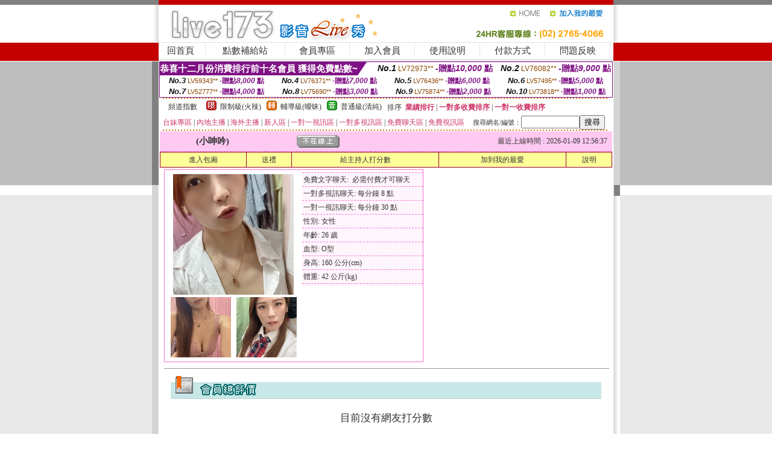

--- FILE ---
content_type: text/html; charset=Big5
request_url: http://344958.hzx39a.com/?PUT=a_show&AID=231509&FID=344958&R2=&CHANNEL=
body_size: 11431
content:
<html><head><title>uu女神最新黃播app求推薦 ,真愛旅舍允許賣肉的直播平台</title><meta http-equiv=content-type content="text/html; charset=big5">
<meta name="Keywords" content="電話視訊網愛 ,080聊天室 ,成人美女視頻語音裸聊 ,午夜情人網 ,momo520美女視頻主播網站 ,激情女視訊秀 ,成人多人視頻交友 ,免費快播美女裸聊 ,a圖a片 ,日本免費貼圖貼片區 ,洪爺情色網 ,免費看辣妹直播主 ,UT網絡美女直播 ,av熊貓百分百貼圖 ,aio交友網站 ,麗的娛樂網遊戲 ,一多秀直播大廳 ,網絡聊天室哪個好,台灣推裸體真人秀節目 ,9158虛擬視訊 ,mm夜色免費有色直播 ,24h免費線上成人片觀看,媽媽擼在線視頻,免費A片網站,成˙人貼圖區卡拉娛樂網,夫妻視訊午夜聊天室,mm夜色兔費色情視頻直播間 ,痴漢成人網,真人視頻聊天同城交友,免費交友樂園約炮,成人午夜色情視頻,mmbox彩虹晚上福利直播軟件 ,美女視頻六間房聊天室,真愛旅舍晚上禁用直播app軟件 ,午夜聊天交友,情色電影,那有成人電影網,6699影音視訊聊天室,uu女神最新黃播app求推薦 ,真愛旅舍允許賣肉的直播平台">
<meta name="description" content="電話視訊網愛 ,080聊天室 ,成人美女視頻語音裸聊 ,午夜情人網 ,momo520美女視頻主播網站 ,激情女視訊秀 ,成人多人視頻交友 ,免費快播美女裸聊 ,a圖a片 ,日本免費貼圖貼片區 ,洪爺情色網 ,免費看辣妹直播主 ,UT網絡美女直播 ,av熊貓百分百貼圖 ,aio交友網站 ,麗的娛樂網遊戲 ,一多秀直播大廳 ,網絡聊天室哪個好,台灣推裸體真人秀節目 ,9158虛擬視訊 ,mm夜色免費有色直播 ,24h免費線上成人片觀看,媽媽擼在線視頻,免費A片網站,成˙人貼圖區卡拉娛樂網,夫妻視訊午夜聊天室,mm夜色兔費色情視頻直播間 ,痴漢成人網,真人視頻聊天同城交友,免費交友樂園約炮,成人午夜色情視頻,mmbox彩虹晚上福利直播軟件 ,美女視頻六間房聊天室,真愛旅舍晚上禁用直播app軟件 ,午夜聊天交友,情色電影,那有成人電影網,6699影音視訊聊天室,uu女神最新黃播app求推薦 ,真愛旅舍允許賣肉的直播平台">

<style type="text/css"><!--
.SS {font-size: 10px;line-height: 14px;}
.S {font-size: 11px;line-height: 16px;}
.M {font-size: 13px;line-height: 18px;}
.L {font-size: 15px;line-height: 20px;}
.LL {font-size: 17px;line-height: 22px;}
.LLL {font-size: 21px;line-height: 28px;}




body {
        font-size: 12px;
        height: 16px;
}


A:link { COLOR: #333333; TEXT-DECORATION: none }
A:active { COLOR: #333333; TEXT-DECORATION: none }
A:visited { COLOR: #333333; TEXT-DECORATION: none }
A:hover { COLOR: #CC0000; TEXT-DECORATION: underline }
.ainput { 
	font-size: 10pt;
	height: 22px;
	MARGIN-TOP: 2px;
	MARGIN-BOTTOM: 0px
}
select { 
	font-size: 9pt;
	height: 19px;
}
textarea { 
	font-size: 9pt;
	color: #666666;
}
td {
	font-size: 9pt;
	color: #333333;
	LETTER-SPACING: 0em;
	LINE-HEIGHT: 1.5em;
}
.style1 {
	color: #0074CE;
	font-family: Arial;
	font-weight: bold;
}
.style2 {
	font-family: Arial;
	font-weight: bold;
	color: #C40000;
}
.style3 {
	font-size: 12px;
	font-style: normal;
	LINE-HEIGHT: 1.6em;
	color: #C40000;
}
.style4 {
	font-size: 9pt;
	font-style: normal;
	LINE-HEIGHT: 1.6em;
	color: #E90080;
}
.style5 {
	font-size: 9pt;
	font-style: normal;
	LINE-HEIGHT: 1.6em;
	color: #FF8000;
}
.Table_f1 {
	font-size: 9pt;
	font-style: normal;
	LINE-HEIGHT: 1.5em;
	color: #E90080;
}
.Table_f2 {
	font-size: 9pt;
	font-style: normal;
	LINE-HEIGHT: 1.5em;
	color: #0074CE;
}
.Table_f3 {
	font-size: 9pt;
	font-style: normal;
	LINE-HEIGHT: 1.5em;
	color: #999999;
}
.Table_f4 {
	font-size: 9pt;
	font-style: normal;
	LINE-HEIGHT: 1.5em;
	color: #597D15;
}
.T11B_r {
	font-size: 11pt;
	font-weight: bold;
	LINE-HEIGHT: 1.6em;
	color: #C40000;
}
.T11B_b {
	font-size: 11pt;
	font-weight: bold;
	LINE-HEIGHT: 1.6em;
	color: #0066CC;
}
.T11B_b1 {
	font-size: 11pt;
	font-weight: bold;
	LINE-HEIGHT: 1.6em;
	color: #003399;
}
.t9 {
	font-size: 9pt;
	font-style: normal;
	LINE-HEIGHT: 1.5em;
	color: #0066CC;
}
.t9b {
	font-size: 10pt;
	font-style: normal;
	font-weight: bold;
	LINE-HEIGHT: 1.6em;
	font-family: Arial;
	color: #0066CC;
}

.t12b {
	font-size: 12pt;
	color: #004040;
	font-style: normal;
	font-weight: bold;
	LINE-HEIGHT: 1.6em;
	font-family: "Times New Roman", "Times", "serif";
}



--></style>
<script language="JavaScript" type="text/JavaScript">
function CHAT_GO(AID,FORMNAME){
document.form1_GO.AID.value=AID;
document.form1_GO.ROOM.value=AID;
document.form1_GO.MID.value=10000;
if(FORMNAME.uname.value=="" || FORMNAME.uname.value.indexOf("請輸入")!=-1)    {
  alert("請輸入暱稱");
  FORMNAME.uname.focus();
}else{
  var AWidth = screen.width-20;
  var AHeight = screen.height-80;
  if( document.all || document.layers ){
  utchat10000=window.open("","utchat10000","width="+AWidth+",height="+AHeight+",resizable=yes,toolbar=no,location=no,directories=no,status=no,menubar=no,copyhistory=no,top=0,left=0");
  }else{
  utchat10000=window.open("","utchat10000","width="+AWidth+",height="+AHeight+",resizable=yes,toolbar=no,location=no,directories=no,status=no,menubar=no,copyhistory=no,top=0,left=0");
  }
  document.form1_GO.uname.value=FORMNAME.uname.value;
  document.form1_GO.sex.value=FORMNAME.sex.value;
  document.form1_GO.submit();
}
}


function CHAT_GO123(AID){
  document.form1_GO.AID.value=AID;
  document.form1_GO.ROOM.value=AID;
  document.form1_GO.MID.value=10000;
  if(document.form1_GO.uname.value=="")    {
    alert("請輸入暱稱");
  }else{
    var AWidth = screen.width-20;
    var AHeight = screen.height-80;
    if( document.all || document.layers ){
    utchat10000=window.open("","utchat10000","width="+AWidth+",height="+AHeight+",resizable=yes,toolbar=no,location=no,directories=no,status=no,menubar=no,copyhistory=no,top=0,left=0");
    }else{
    utchat10000=window.open("","utchat10000","width="+AWidth+",height="+AHeight+",resizable=yes,toolbar=no,location=no,directories=no,status=no,menubar=no,copyhistory=no,top=0,left=0");
    }
    document.form1_GO.submit();
  }
}

function MM_swapImgRestore() { //v3.0
  var i,x,a=document.MM_sr; for(i=0;a&&i<a.length&&(x=a[i])&&x.oSrc;i++) x.src=x.oSrc;
}

function MM_preloadImages() { //v3.0
  var d=document; if(d.images){ if(!d.MM_p) d.MM_p=new Array();
    var i,j=d.MM_p.length,a=MM_preloadImages.arguments; for(i=0; i<a.length; i++)
    if (a[i].indexOf("#")!=0){ d.MM_p[j]=new Image; d.MM_p[j++].src=a[i];}}
}

function MM_findObj(n, d) { //v4.01
  var p,i,x;  if(!d) d=document; if((p=n.indexOf("?"))>0&&parent.frames.length) {
    d=parent.frames[n.substring(p+1)].document; n=n.substring(0,p);}
  if(!(x=d[n])&&d.all) x=d.all[n]; for (i=0;!x&&i<d.forms.length;i++) x=d.forms[i][n];
  for(i=0;!x&&d.layers&&i<d.layers.length;i++) x=MM_findObj(n,d.layers[i].document);
  if(!x && d.getElementById) x=d.getElementById(n); return x;
}

function MM_swapImage() { //v3.0
  var i,j=0,x,a=MM_swapImage.arguments; document.MM_sr=new Array; for(i=0;i<(a.length-2);i+=3)
   if ((x=MM_findObj(a[i]))!=null){document.MM_sr[j++]=x; if(!x.oSrc) x.oSrc=x.src; x.src=a[i+2];}
}
//-->
</script>


</head>
<!--body topMargin=0 marginheight=0 marginwidth=0 BACKGROUND='/images_live173/bg.gif'-->
<table width='776' border='0' align='center' cellpadding='0' cellspacing='0'><tr><td width='11' valign='top' background='images_live173/Tab_L2.gif'><img src='images_live173/Tab_L1.gif' width='11' height='325'></td><td width='754' align='center' valign='top' bgcolor='#FFFFFF'><body topMargin=0 marginheight=0 marginwidth=0 BACKGROUND='/images_live173/bg.gif'><table width='754' border='0' cellspacing='0' cellpadding='0'><tr><td height='8' bgcolor='#C40000'><img src='/images_live173//sx.gif' width='1' height='1'></td></tr>
<tr><td height='62'><table width='754' border='0' cellspacing='0' cellpadding='0'>
<tr><td width='365'><img src='/images_live173//logo.gif' width='365' height='62'></td>
<td width='389'><table width='389' border='0' cellspacing='0' cellpadding='0'>
<tr><td height='27' align='right'><a href='http://344958.hzx39a.com/?FID=344958' target='_top'><img src='/images_live173//home.gif' width='66' height='27' border='0'></a><a href="javascript:window.external.AddFavorite ('http://344958.hzx39a.com/?FID=344958','Live173影音Live秀')"><img src='/images_live173//myfavorites.gif' width='108' height='27' border='0'></a></td></tr><tr><td height='35' align='right'><img src='/images_live173//tel.gif' width='389' height='35'></td></tr></table></td></tr></table></td></tr></table><table width='754' border='0' cellspacing='0' cellpadding='0'><tr>
<td height='1' bgcolor='#E1E1E1'><img src='images_live173/sx.gif' width='1' height='1'></td></tr>
<tr><td height='27' valign='top' bgcolor='#FFFFFF'><table width='754' height='27' border='0' cellpadding='0' cellspacing='0' CLASS=L><tr align='center'><td CLASS=L><a href='./?FID=344958'>回首頁</A></td><td width='11'  CLASS=L><img src='images_live173/menuline.gif' width='11' height='27'></td><td CLASS=L><a href='/PAY1/?UID=&FID=344958' TARGET='_blank'>點數補給站</A></td><td width='11'  CLASS=L><img src='images_live173/menuline.gif' width='11' height='27'></td><td CLASS=L><a href='./?PUT=up&FID=344958' target='_top'>會員專區</span></A></td><td width='11'  CLASS=L><img src='images_live173/menuline.gif' width='11' height='27'></td><td CLASS=L><a href='./?PUT=up_reg&s=0&FID=344958' target='_top'>加入會員</span></A></td><td width='11'><img src='images_live173/menuline.gif' width='11' height='27'></td><td  CLASS=L><a href='./?PUT=faq&FID=344958'>使用說明</span></A></td><td width='11'><img src='images_live173/menuline.gif' width='11' height='27'></td><td  CLASS=L><a href='./?PUT=pay_doc1&FID=344958'>付款方式</span></A></td><td width='11'><img src='images_live173/menuline.gif' width='11' height='27'></td><td  CLASS=L><a href='./?PUT=mailbox&FID=344958'>問題反映</A></td><td width='11'><img src='images_live173/menuline.gif' width='11' height='27'></td><td  CLASS=L></td></tr></table></td></tr></table><table width='754' border='0' cellspacing='0' cellpadding='0'><tr><td height='4' bgcolor='#E9E9E9'><img src='images_live173/sx.gif' width='1' height='1'></td></tr></table><table border='0' cellspacing='0' cellpadding='0' ALIGN='CENTER' bgcolor='#FFFFFF' width='750'><tr><td><div style="margin:0 auto;width: 750px;border:1px solid #7f1184; font-family:Helvetica, Arial, 微軟正黑體 ,sans-serif;font-size: 12px; background-color: #ffffff">
 <table border="0" cellpadding="0" cellspacing="0" width="100%">
        <tr>
          <td align="left" valign="top">
            <table border="0" cellpadding="0" cellspacing="0" height="22">
              <tr>
                <td bgcolor="#7f1184"><b style="color:#FFFFFF;font-size:15px"> 恭喜十二月份消費排行前十名會員 獲得免費點數~</b></td>
                <td width="15">
                  <div style="border-style: solid;border-width: 22px 15px 0 0;border-color: #7e1184 transparent transparent transparent;"></div>
                </td>
              </tr>
            </table>
          </td>
          <td align="left">
            <b style="color:#111111;font-size:14px"><em>No.1</em></b>&nbsp;<span style="color:#8c4600;font-size:12px">LV72973**</span>
            <b style="color:#7f1184;font-size:14px"> -贈點<em>10,000</em> 點</b>
          </td>
          <td align="center" width="25%">
            <b style="color:#111111;font-size:14px"><em>No.2</em></b>&nbsp;<span style="color:#8c4600;font-size:12px">LV76082**</span>
            <b style="color:#7f1184;font-size:14px"> -贈點<em>9,000</em> 點</b>
          </td>
        </tr>
      </table>
      <table border="0" cellpadding="0" cellspacing="0" width="100%">
        <tr>
          <td align="center" width="25%">
            <b style="color:#111111;font-size:13px"><em>No.3</em></b>&nbsp;<span style="color:#8c4600;font-size:11px">LV59343**</span>
            <b style="color:#7f1184;font-size:12px"> -贈點<em>8,000</em> 點</b>
          </td>
          <td align="center" width="25%">
            <b style="color:#111111;font-size:13px"><em>No.4</em></b>&nbsp;<span style="color:#8c4600;font-size:11px">LV76371**</span>
            <b style="color:#7f1184;font-size:12px"> -贈點<em>7,000</em> 點</b>
          </td>
          <td align="center" width="25%">
            <b style="color:#111111;font-size:13px"><em>No.5</em></b>&nbsp;<span style="color:#8c4600;font-size:11px">LV76436**</span>
            <b style="color:#7f1184;font-size:12px"> -贈點<em>6,000</em> 點</b>
          </td>
          <td align="center">
            <b style="color:#111111;font-size:13px"><em>No.6</em></b>&nbsp;<span style="color:#8c4600;font-size:11px">LV57495**</span>
            <b style="color:#7f1184;font-size:12px"> -贈點<em>5,000</em> 點</b>
          </td>
        </tr>
      </table>
      <table border="0" cellpadding="0" cellspacing="0" width="100%">
        <tr>
          <td align="center" width="25%">
            <b style="color:#111111;font-size:13px"><em>No.7</em></b>&nbsp;<span style="color:#8c4600;font-size:11px">LV52777**</span>
            <b style="color:#7f1184;font-size:12px"> -贈點<em>4,000</em> 點</b>
          </td>
          <td align="center" width="25%">
            <b style="color:#111111;font-size:13px"><em>No.8</em></b>&nbsp;<span style="color:#8c4600;font-size:11px">LV75690**</span>
            <b style="color:#7f1184;font-size:12px"> -贈點<em>3,000</em> 點</b>
          </td>
          <td align="center" width="25%">
            <b style="color:#111111;font-size:13px"><em>No.9</em></b>&nbsp;<span style="color:#8c4600;font-size:11px">LV75874**</span>
            <b style="color:#7f1184;font-size:12px"> -贈點<em>2,000</em> 點</b>
          </td>
          <td align="center" width="25%">
            <b style="color:#111111;font-size:13px"><em>No.10</em></b>&nbsp;<span style="color:#8c4600;font-size:11px">LV73818**</span>
            <b style="color:#7f1184;font-size:12px"> -贈點<em>1,000</em> 點</b>
          </td>
        </tr>
      </table>
    </div>
</td></tr></table><table width='740' height='25' border='0' cellpadding='0' cellspacing='0' bgcolor='#FFFFFF' ALIGN=CENTER CLASS=S><tr> <td height='2' background='img/dot.gif'><img src='img/dot.gif' width='5' height='2'></td></tr><tr><td><table border='0' cellpadding='0' cellspacing='3' CLASS='M'><tr><td>&nbsp;&nbsp;頻道指數&nbsp;&nbsp;</TD><TD CLASS='M'>&nbsp;&nbsp;<A HREF='./index.phtml?PUT=A_SORT&SORT=R41&FID=344958'><img src='/images/slevel1.gif' width='17' height='16' BORDER='0' TITLE='節目等級為限制級適合年齡滿21歲之成人進入'></A></TD><TD>&nbsp;<A HREF='./index.phtml?PUT=A_SORT&SORT=R41&FID=344958'>限制級(火辣)</A></TD><TD>&nbsp;&nbsp;<A HREF='./index.phtml?PUT=A_SORT&SORT=R42&FID=344958'><img src='/images/slevel2.gif' width='17' height='16' BORDER='0' TITLE='節目等級為輔導級適合年齡滿18歲之成人進入'></A></TD><TD>&nbsp;<A HREF='./index.phtml?PUT=A_SORT&SORT=R42&FID=344958'>輔導級(曖昧)</A></TD><TD>&nbsp;&nbsp;<A HREF='./index.phtml?PUT=A_SORT&SORT=R40&FID=344958'><img src='/images/slevel0.gif' width='17' height='16' BORDER='0' TITLE='節目等級為普通級適合所有年齡層進入'></A></TD><TD>&nbsp;<A HREF='./index.phtml?PUT=A_SORT&SORT=R40&FID=344958'>普通級(清純)</A></TD><TD><table width='100%' height='20' border='0' cellpadding='0' cellspacing='0' CLASS='S'><tr><td valign='bottom'>&nbsp;&nbsp;排序&nbsp;&nbsp;<strong><a href='./index.phtml?PUT=A_SORT&SORT=N&ON=&FID=344958'><font color='#CC3366'>業績排行</font></a></strong>&nbsp;|&nbsp;<strong><a href='./index.phtml?PUT=A_SORT&SORT=R6&FID=344958'><font color='#CC3366'>一對多收費排序</font></a></strong>&nbsp;|&nbsp;<strong><a href='./index.phtml?PUT=A_SORT&SORT=R7&FID=344958'><font color='#CC3366'>一對一收費排序</font></a></strong></font></div></td></tr></table></td></tr></table><table width='100%' height='20' border='0' cellpadding='0' cellspacing='0'><tr><td><a href='./index.phtml?PUT=A_SORT&SORT=TW&FID=344958'><font color='#CC3366'>台妹專區</font></a>&nbsp;|&nbsp;<a href='./index.phtml?PUT=A_SORT&SORT=CN&FID=344958'><font color='#CC3366'>內地主播</font></a>&nbsp;|&nbsp;<a href='./index.phtml?PUT=A_SORT&SORT=GLOBAL&FID=344958'><font color='#CC3366'>海外主播</font></a>&nbsp;|&nbsp;<a href='./index.phtml?PUT=A_SORT&SORT=NEW&FID=344958'><font color='#CC3366'>新人區</font></a></strong>&nbsp;|&nbsp;<a href='./index.phtml?PUT=A_SORT&SORT=R52&FID=344958'><font color='#CC3366'>一對一視訊區</font></a></strong>&nbsp;|&nbsp;<a href='./index.phtml?PUT=A_SORT&SORT=R54&FID=344958'><font color='#CC3366'>一對多視訊區</font></a></strong>&nbsp;|&nbsp;<a href='./index.phtml?PUT=A_SORT&SORT=R51&FID=344958'><font color='#CC3366'>免費聊天區</font></a></strong>&nbsp;|&nbsp;<a href='./index.phtml?PUT=A_SORT&SORT=R53&FID=344958'><font color='#CC3366'>免費視訊區</font></a></strong></font></div></TD><TD><table border='0' cellspacing='0' bgcolor='#FFFFFF' cellpadding='0'><form name='SEARCHFORM123' action='./index.phtml' align=center method=POST><input type=hidden name='PUT' value='a_show'><input type=hidden name='FID' value='344958'><TR><TD class='S'>搜尋網名/編號：<input type='text' name='KEY_STR' size='10' VALUE=''><input type='SUBMIT' value='搜尋' name='B2'></td></tr></FORM></table></TD></tr></table><tr> <td height='2' background='img/dot.gif'><img src='img/dot.gif' width='5' height='2'></td></tr></td></tr></table><table width='750' border='0' cellspacing='0' cellpadding='0' ALIGN=CENTER BGCOLOR='#FFFFFF'><TR><TD><CENTER>
<SCRIPT language='JavaScript'>
function CHECK_SEARCH_KEY(FORMNAME){
  var error;
  if (FORMNAME.KEY_STR.value.length<2){
    alert('您輸入的搜尋字串必需多於 2 字元!!');
    FORMNAME.KEY_STR.focus();
    return false;
  }
  return true;
}
</SCRIPT>
<script>function BOOKMARKAID(){var BASE_URL='http://344958.hzx39a.com/?PUT=a_show&AID=231509&FID=344958&R2=&CHANNEL=R52';var BASE_TITLE='小呻吟影音視訊聊天室 - 小呻吟 ';if ((navigator.appName == "Microsoft Internet Explorer") && (parseInt(navigator.appVersion) >= 4)) {
window.external.AddFavorite (BASE_URL,BASE_TITLE);
}else {
var msg = '為了方便您下次再進入本網站請 [ 加入我的最愛]!';
if(navigator.appName == 'Netscape'){msg += '(CTRL-D)';}
alert(msg);
}
}</script><SCRIPT>
function CHATGO(AID,ACTIONTYPE){
  document.FORM_GO_CHAT.ACTIONTYPE.value=ACTIONTYPE;
  document.FORM_GO_CHAT.AID.value=AID;
  document.FORM_GO_CHAT.ROOM.value=AID;
  document.FORM_GO_CHAT.MID.value=10000;
  document.FORM_GO_CHAT.target="A_"+AID;
  var AW = screen.availWidth;
  var AH = screen.availHeight;document.FORM_GO_CHAT.submit();}</SCRIPT><table width='0' border='0' cellpadding='0' cellspacing='0'><TR><TD></TD></TR>
<form method='GET' action='/V4/index.phtml'  target='_blank' name='FORM_GO_CHAT'>
<input type='HIDDEN' name='sex' value=''>
<input type='HIDDEN' name='sextype' value=''>
<input type='HIDDEN' name='age' value=''>
<input type='HIDDEN' name='ACTIONTYPE' value=''><input type='HIDDEN' name='MID' value='344958'>
<input type='HIDDEN' name='UID' value=''>
<input type='HIDDEN' name='ROOM' value='231509'>
<input type='HIDDEN' name='AID' value='231509'>
<input type='HIDDEN' name='FID' value='344958'>
</form></TABLE><table border='0' width='750' cellspacing='1' cellpadding='0' align='center' CLASS=M><tr><td ALIGN=CENTER>
<TABLE border='0' width='100%' cellspacing='0' cellpadding='4' CLASS=M>
<TR><TD style='background:#FFC9F2;padding:6px 8px 6px 8px;border-bottom:1px dashed #F572CF' CLASS='L' ALIGN='CENTER' VALIGN=TOP><B>
 &nbsp;&nbsp;(小呻吟)&nbsp;&nbsp;</TD>
<TD style='background:#FFC9F2;padding:6px 8px 6px 8px;border-bottom:1px dashed #F572CF' CLASS='L' ALIGN='CENTER' VALIGN=TOP><B>
<IMG SRC='/T008IMG/offline.gif'>
</TD>
<TD style='background:#FFC9F2;padding:6px 8px 6px 8px;border-bottom:1px dashed #F572CF' align='right'>最近上線時間 : 2026-01-09 12:56:37 </TD></TR>
</TD></TR></TABLE>
<TABLE CLASS=M WIDTH=100% ALIGN=CENTER border='1' cellpadding='1' cellspacing='0' style='border-collapse: collapse' bordercolor='#990033'><TR><TD  ALIGN=CENTER onmouseover="this.bgColor='#FFCC33';" onmouseout="this.bgColor='#FFFF99'"; BGCOLOR='#FFFF99' HEIGHT='25 '><A href="Javascript:CHATGO('231509','3');">
進入包廂
</A>
</TD><TD  ALIGN=CENTER onmouseover="this.bgColor='#FFCC33';" onmouseout="this.bgColor='#FFFF99'"; BGCOLOR='#FFFF99' HEIGHT='25 '><A href='./?PUT=gift_send&AID=231509&FID=344958'>送禮</A>
</TD><TD  ALIGN=CENTER onmouseover="this.bgColor='#FFCC33';" onmouseout="this.bgColor='#FFFF99'"; BGCOLOR='#FFFF99' HEIGHT='25 '><A href='./index.phtml?PUT=a_vote_edit&AID=231509&FID=344958'>給主持人打分數</A>
</TD><TD  ALIGN=CENTER onmouseover="this.bgColor='#FFCC33';" onmouseout="this.bgColor='#FFFF99'"; BGCOLOR='#FFFF99' HEIGHT='25 '><A href='JavaScript:BOOKMARKAID();'>加到我的最愛</A>
</TD><TD  ALIGN=CENTER onmouseover="this.bgColor='#FFCC33';" onmouseout="this.bgColor='#FFFF99'"; BGCOLOR='#FFFF99' HEIGHT='25 '><A href='./index.phtml?PUT=faq&FID=344958'>說明</A>
</TD></TR></TABLE><TABLE border='0' width='750' cellspacing='0' cellpadding='0' BGCOLOR='FFFFFF' CLASS=S>
<TR>
<TD>
<center>
<TABLE width='99%' CLASS='M'><TR><TD>
<TABLE border='0' width='420' cellspacing='0' cellpadding='0' style='border:1px solid #F572CF;margin:0px 10px 10px 0px' bgcolor='#FFFFFF' align='left' margin:0px 10px 10px 0px' bgcolor='#FFFFFF'>
<TR>
<TD valign='top' style='padding:4px 4px 4px 4px' style='border-right:1px dashed #F572CF;'>
<TABLE border='0' width='220'>
<TR>
<TD COLSPAN='2' ALIGN='CENTER' VALIGN='TOP' WIDTH=220>
<A HREF='/V4/?AID=231509&FID=344958&WEBID=' TARGET='AID231509'><IMG SRC='/A_PH/231509/1-200x200.jpg' BORDER='0'></A></TD></TR>
<TR><TD COLSPAN='1' ALIGN='CENTER' VALIGN='TOP' WIDTH='50%'><A HREF='/V4/?AID=231509&FID=344958&WEBID=' TARGET='AID231509'><IMG SRC='/A_PH/231509/2-100x100.jpg' BORDER='0'></A></TD><TD COLSPAN='1' ALIGN='CENTER' VALIGN='TOP' WIDTH='50%'><A HREF='/V4/?AID=231509&FID=344958&WEBID=' TARGET='AID231509'><IMG SRC='/A_PH/231509/3-100x100.jpg' BORDER='0'></A></TD></TR></TABLE>
</TD>
<TD valign='top' style='padding:4px 0px 0px 0px' WIDTH='100%'>
<TABLE border='0' width='200' cellspacing='0' cellpadding='2' CLASS=M BGCOLOR='#FFF5FD'><TR><TD style='border-top:1px dashed #F572CF;'>免費文字聊天:&nbsp; 必需付費才可聊天</TD></TR>
<TR><TD style='border-top:1px dashed #F572CF;'>一對多視訊聊天:&nbsp;每分鐘 8 點</TD></TR>
<TR><TD style='border-top:1px dashed #F572CF;'>一對一視訊聊天:&nbsp;每分鐘 30 點</TD></TR>
<TR><TD style='border-top:1px dashed #F572CF;'>性別:&nbsp;女性</TD></TR>
<TR><TD style='border-top:1px dashed #F572CF;'>年齡:&nbsp;26 歲</TD></TR>
<TR><TD style='border-top:1px dashed #F572CF;'>血型:&nbsp;O型</TD></TR>
<TR><TD style='border-top:1px dashed #F572CF;'>身高:&nbsp;160 公分(cm)</TD></TR>
<TR><TD style='border-top:1px dashed #F572CF;'>體重:&nbsp;42 公斤(kg)</TD></TR>
<TR><TD style='border-top:1px dashed #F572CF;'></TD></TR>
</TABLE>
</TD>
</TR>
</TABLE>
<HR SIZE=1 COLOR=999999 WIDTH=100%></TD></TR></TABLE>
</center>
</TD>
</TR>
</TABLE>
</TD></TR></TABLE>
<table border='0' cellpadding='0' cellspacing='0' width='95%' id='table12'>
<tr><td background='/images_vote/bar_bg.gif'><img border='0' src='/images_vote/bar1.gif'></td></tr></table>
<BR><TABLE ALIGN=CENTER CLASS='LL'><TR><TD ALIGN=CENTER CLASS=LL><FONT CLASS=LL> 目前沒有網友打分數 </FONT></TD></TR></TABLE></BR><table border='0' cellpadding='0' cellspacing='0' width='95%' id='table13'><tr><td align='center' colspan='3'><tr><td width='42' align='center'>　</td><td><font size='2' color='#808080'>註﹕最高值 5分</font></td><td width='177'><a href='/index.phtml?PUT=a_vote_edit&AID=231509' target=_blank><img border='0' src='/images_vote/bt_g2.gif' width='120' height='27'></a></td></tr></table><table border='0' cellpadding='0' cellspacing='0' width='95%' id='table14'><tr><td background='/images_vote/bar_bg.gif'><img border='0' src='/images_vote/bar2.gif'></td></tr></table><BR>
<BR>
<table border='0' cellpadding='0' cellspacing='0' width='95%' id='table14'><tr><td background='/images_vote/bar_bg.gif'><B>主持人最近上線記錄</B></td></tr></table><table border='0' cellpadding='0' cellspacing='0' width='95%' id='table30' style='border: 3px double #C7E8E7; '><tr><td><table border='0' cellpadding='0' cellspacing='0' id='table31' style='font-size: 10pt' width=100%><tr><td align='CENTER'><font size='2' color='#800080'><B>項次</font></TD><td align='CENTER'><B>日期</TD><td align='CENTER'><B>進入時間</TD><TD ALIGN=CENTER><B>離開時間</td><TD ALIGN=CENTER><B>停留時間</td></tr><tr BGCOLOR='FFFFFF'><td align='CENTER'><font size='2' color='#800080'>1</font></TD><TD ALIGN=CENTER>2026-01-09</td><td align='CENTER'>12:36</TD><TD ALIGN=CENTER>12:56</td><TD ALIGN=RIGHT>20 分鐘</td></table><BR></td></tr></table><TABLE><TR><TD ALIGN=CENTER><B><A href='./?PUT=a_show&AID=231509&FID=344958'>主持人個人首頁</A></B>
 | <B><A href='./?PUT=a_show&TYPE=UP9&AID=231509&FID=344958'>相片本</A></B>
 | <B><A href='./?PUT=a_show&TYPE=A_VOTE&AID=231509&FID=344958'>評價</A></B>
 | <B><A href='./?PUT=a_show&TYPE=ALOG&AID=231509&FID=344958'>記錄</A></B>
</TD></TR></TABLE>
</td></tr></table></td><td width='11' valign='top' background='images_live173/Tab_R2.gif'><img src='images_live173/Tab_R1.gif' width='11' height='325'></td></tr></table><table width='776' border='0' align='center' cellpadding='0' cellspacing='0' CLASS='M'>
<tr><td height='1' bgcolor='#CDCDCD'><img src='/images_live173/sx.gif' width='1' height='1'></td>
</tr><tr><td height='25' align='center' bgcolor='#FFFFFF'>　<img src='/images_live173/icon_01.gif' width='20' height='20' align='absmiddle'><a href='./?PUT=tos&FID=344958'><FONT CLASS='L'>使用條款</A>　<img src='/images_live173/icon_01.gif' width='20' height='20' align='absmiddle'><A href='./?PUT=aweb_reg&FID=344958'>加入賺錢聯盟</A>　<img src='/images_live173/icon_01.gif' width='20' height='20' align='absmiddle'><A href='./?PUT=aweb_logon&FID=344958'>賺錢聯盟專區</A></FONT>
<BR>
<FONT COLOR=999999 CLASS=S>
Copyright &copy; 2026 By <a href='http://344958.hzx39a.com'>uu女神最新黃播app求推薦 ,真愛旅舍允許賣肉的直播平台</a> All Rights Reserved.</FONT>
</td></tr>
<tr><td height='50' bgcolor='#F6F6F6'><table width='776' height='50' border='0' cellpadding='0' cellspacing='0'>
<tr><td width='225'><img src='/images_live173/bottom_logo.gif' width='225' height='50'></td>
<td width='551' align='right' background='/images_live173/bottom_bg.gif'><table height='35' border='0' cellpadding='0' cellspacing='0'>
<tr><td width='268' valign='bottom'><img src='/images_live173/bottom_copy.gif' width='268' height='16'></td>
<td width='122' valign='bottom'><img src='/images_live173/bottom_mail.gif' width='122' height='16' border='0'></td></tr>
</table></td></tr></table>
</td></tr></table>
<table width='776' border='0' align='center' cellpadding='0' cellspacing='0'><tr>
<td><img src='/secure/18-01.gif' width='18' height='16'></td>
<td background='/secure/18-01a.gif'><img src='/secure/18-01a.gif' width='18' height='16'></td>
<td><img src='/secure/18-02.gif' width='18' height='16'></td></tr>
<tr><td background='/secure/18-02b.gif'>&nbsp;</td><td>

<TABLE cellSpacing=0 cellPadding=1 width='100%' border=0 ALIGN=CENTER><TBODY><TR align=left>
<TD width=38 height='70' align=middle bgcolor='#EDDAE7'><img src='/secure/18.gif' width='25' hspace='8' vspace='5'></TD>
<TD vAlign=top bgcolor='#EDDAE7' class=style3><font size='2'>
依'電腦網際網路分級辦法'為限制級，限定為年滿<font face='Arial, Helvetica, sans-serif'>18</font>歲且已具有完整行為能力之網友，未滿<font face='Arial, Helvetica, sans-serif'>18</font>
歲謝絕進入瀏覽，且願接受本站內影音內容及各項條款。為防範未滿<font face='Arial, Helvetica, sans-serif'>18</font>歲之未成年網友瀏覽網路上限制級內容的圖文資訊，建議您可進行
<A href='http://www.ticrf.org.tw/' target=_blank>
<FONT color=#597d15>網路分級基金會TICRF分級服務</FONT></A>的安裝與設定。</font>
(為還給愛護本站的網友一個純淨的聊天環境，本站設有管理員)
</TD>
</TR></TBODY></TABLE>

</td><td background='/secure/18-02a.gif'>&nbsp;</td></tr>
<tr><td><img src='/secure/18-03.gif' width='18' height='19'></td>
<td background='/secure/18-03a.gif'>&nbsp;</td>
<td><img src='/secure/18-04.gif' width='18' height='19'></td>
</tr></table><TABLE ALIGN='CENTER'><TR><TD><CENTER><a href=http://367049.yuk26a.com/ target=_blank>愛伴遊網,風雲聊語音視頻聊天室</a>
<a href=http://367050.yuk26a.com/ target=_blank>撩妺套路 ,uu女神色狼直播</a>
<a href=http://367051.yuk26a.com/ target=_blank>八大按摩半套 ,台灣麗人視頻聊天室</a>
<a href=http://367052.yuk26a.com/ target=_blank>台灣視訊美女,mmbox彩虹app有大尺度直播</a>
<a href=http://367053.yuk26a.com/ target=_blank>28號公館視頻聊天室,性愛真人表演</a>
<a href=http://367054.yuk26a.com/ target=_blank>mm夜色允許賣肉的直播平台 ,熊貓貼圖</a>
<a href=http://367055.yuk26a.com/ target=_blank>在線視頻交友互動社區,293視頻聊天室</a>
<a href=http://367056.yuk26a.com/ target=_blank>showli ve平台 ,艾薇兒情色網</a>
<a href=http://367057.yuk26a.com/ target=_blank>國外免費視訊交友,mmbox彩虹美女視頻直播秀房間</a>
<a href=http://367058.yuk26a.com/ target=_blank>li ve173賣肉的直播平台 ,東方秀視頻聊天</a>
<a href=http://367059.yuk26a.com/ target=_blank>東京成人色情電影網,免費開放黃視頻聊天室</a>
<a href=http://367060.yuk26a.com/ target=_blank>杜蕾斯情色,18成人</a>
<a href=http://367061.yuk26a.com/ target=_blank>色成人情免費小說,mm夜色有什麼免費的黃播app</a>
<a href=http://367062.yuk26a.com/ target=_blank>uthome視訊聊天交友網,杜雷斯免費a片</a>
<a href=http://367063.yuk26a.com/ target=_blank>秀聊聊天室,mm夜色美女真人直播間</a>
<a href=http://367064.yuk26a.com/ target=_blank>視訊偷錄,土豆網免費影片線上看</a>
<a href=http://367065.yuk26a.com/ target=_blank>黃色qq群,夢遊論壇</a>
<a href=http://367066.yuk26a.com/ target=_blank>午夜陪聊視頻,104成人網</a>
<a href=http://367067.yuk26a.com/ target=_blank>視頻聊聊天室,li ve173午夜美女福利直播</a>
<a href=http://367068.yuk26a.com/ target=_blank>美女黃色人體藝術圖片,uu女神免費的色直播視頻</a>
<a href=http://367069.yuk26a.com/ target=_blank>大秀視頻聊天室,寂寞聊天交友網站</a>
<a href=http://367070.yuk26a.com/ target=_blank>線上成.人網,後宮午夜美女福利直播間</a>
<a href=http://367071.yuk26a.com/ target=_blank>mm夜色性直播視頻在線觀看 ,56as視頻聊天網</a>
<a href=http://367072.yuk26a.com/ target=_blank>uu視頻聊天室,愛薇兒情色網</a>
<a href=http://367073.yuk26a.com/ target=_blank>真愛旅舍不穿衣免費直播 ,免費色情電影</a>
<a href=http://367074.yuk26a.com/ target=_blank>冒泡視頻交友聊天,電話聊天交友社區</a>
<a href=http://367075.yuk26a.com/ target=_blank>寂寞午夜聊天室,cf聊天視訊</a>
<a href=http://367076.yuk26a.com/ target=_blank>性感黑襪絲美女長腿,愛薇兒色情網</a>
<a href=http://367077.yuk26a.com/ target=_blank>寂寞女免費視頻交友,好的聊天交友網站</a>
<a href=http://367078.yuk26a.com/ target=_blank>聊色網站,包養伊甸園</a>
<a href=http://367079.yuk26a.com/ target=_blank>成人直播 ,後宮色裸聊直播間</a>
<a href=http://367080.yuk26a.com/ target=_blank>情˙色文學上看免費,台灣甜心女孩視訊聊天室</a>
<a href=http://367081.yuk26a.com/ target=_blank>後宮剛上線的黃播平台 ,樂吧99多人聊天室</a>
<a href=http://367082.yuk26a.com/ target=_blank>都秀視頻聊天大廳,小遊戲天堂</a>
<a href=http://367083.yuk26a.com/ target=_blank>s383主播裸舞免費看 ,性吧交友聊天室</a>
<a href=http://367084.yuk26a.com/ target=_blank>免費視訊聊天,免費情色</a>
<a href=http://367085.yuk26a.com/ target=_blank>擼管視頻,淘淘免費A片</a>
<a href=http://367086.yuk26a.com/ target=_blank>情色視訊,打飛機</a>
<a href=http://367087.yuk26a.com/ target=_blank>真愛旅舍特別黃的直播app ,聊聊夫妻秀視頻</a>
<a href=http://367088.yuk26a.com/ target=_blank>交友戀愛小站,來約炮網</a>
<a href=http://367089.yuk26a.com/ target=_blank>中國嫩模網,lol視訊交友</a>
<a href=http://367090.yuk26a.com/ target=_blank>韓國色、情微電影,s383夫妻大秀直播群</a>
<a href=http://367091.yuk26a.com/ target=_blank>uu視頻聊天室,小可愛視訊聊天室</a>
<a href=http://367092.yuk26a.com/ target=_blank>li ve173賣肉的直播平台 ,成人變態黃色美女小遊戲</a>
<a href=http://367093.yuk26a.com/ target=_blank>li ve173露胸直播 ,最性感搬運工</a>
<a href=http://367094.yuk26a.com/ target=_blank>嘟嘟成年人網影片免費,視頻跳舞的女人</a>
<a href=http://367095.yuk26a.com/ target=_blank>91黃色視頻網站,色情真人秀網站</a>
<a href=http://367096.yuk26a.com/ target=_blank>FC2免費共享視頻,搞笑影片</a>
<a href=http://367097.yuk26a.com/ target=_blank>日本SM電影集錦,萬人開心聊天室</a>
<a href=http://367098.yuk26a.com/ target=_blank>美女主播聊天室,富豪美女交友社區</a>
<a href=http://367099.yuk26a.com/ target=_blank>情色人妻激情小說,bbb性視頻聊聊天室</a>
<a href=http://367100.yuk26a.com/ target=_blank>成熟女人做愛成人交友網,同城約炮聊天室</a>
<a href=http://367101.yuk26a.com/ target=_blank>免費美女走私視頻聊天,色吧性愛圖片</a>
<a href=http://367102.yak79a.com/ target=_blank>偷錄視訊程式,快播絲襪電影</a>
<a href=http://367103.yak79a.com/ target=_blank>聊色網站,校花求包養</a>
<a href=http://367104.yak79a.com/ target=_blank>裸聊直播間免費,中壢按摩個人工作室論壇</a>
<a href=http://367105.yak79a.com/ target=_blank>視頻跳舞的女人,愛聊語音聊天室</a>
<a href=http://367106.yak79a.com/ target=_blank>做愛裸聊室,mm夜色不穿衣免費直播app</a>
<a href=http://367107.yak79a.com/ target=_blank>uu女神直播破解版 ,台灣真人秀視頻</a>
<a href=http://367108.yak79a.com/ target=_blank>熱狗A片,韓國美女激情視訊</a>
<a href=http://367109.yak79a.com/ target=_blank>一夜情聊天室,luo聊聊天室</a>
<a href=http://367110.yak79a.com/ target=_blank>翹臀擼管圖片美女,同志聊天室</a>
<a href=http://367111.yak79a.com/ target=_blank>成年人性愛教育視頻,按摩店 台北</a>
<a href=http://367112.yak79a.com/ target=_blank>真愛旅舍免費真人黃播直播平台 ,打飛機專用網</a>
<a href=http://367113.yak79a.com/ target=_blank>台灣uu視頻聊天室破解,女同激情視頻</a>
<a href=http://367114.yak79a.com/ target=_blank>性生活視頻,多人寶貝視頻聊天室</a>
<a href=http://367115.yak79a.com/ target=_blank>夫妻視頻秀群號,sm絲足視頻網站</a>
<a href=http://367116.yak79a.com/ target=_blank>色情網站,uu女神能看黃播的直播平台</a>
<a href=http://367117.yak79a.com/ target=_blank>杜雷斯貼圖區 免費影片,網拍模特兒</a>
<a href=http://367118.yak79a.com/ target=_blank>三級電影播放,寂寞激情直播間</a>
<a href=http://367119.yak79a.com/ target=_blank>後宮免費色情直播網站 ,免費真人秀聊天</a>
<a href=http://367120.yak79a.com/ target=_blank>上班族聊天,日本成人性交視頻</a>
<a href=http://367121.yak79a.com/ target=_blank>真人跳舞視頻,美女舞廳視頻聊天社區</a>
<a href=http://367122.yak79a.com/ target=_blank>美女QQ聊天視頻,成˙人小說免費看</a>
<a href=http://367123.yak79a.com/ target=_blank>嘟嘟情色網,美女視頻不夜城聊天室</a>
<a href=http://367124.yak79a.com/ target=_blank>麗的娛樂網 網址,夜色視訊聊天</a>
<a href=http://367125.yak79a.com/ target=_blank>中部人聊天,日本免費視訊美女</a>
<a href=http://367126.yak79a.com/ target=_blank>同城交友聊天房,樂妻國際交友社區</a>
<a href=http://367127.yak79a.com/ target=_blank>同城約炮聊天室在線聊,avcome愛薇免費影片中文片</a>
<a href=http://367128.yak79a.com/ target=_blank>色情片,QQ好聊視頻聊天室</a>
<a href=http://367129.yak79a.com/ target=_blank>亞洲成人電影,久久色 悠悠小說網</a>
<a href=http://367130.yak79a.com/ target=_blank>全裸美女視頻聊天,免費成人色情電影圖片</a>
<a href=http://367131.yak79a.com/ target=_blank>寂寞交友吧,全球成.人網免費影片</a>
<a href=http://367132.yak79a.com/ target=_blank>台灣聊天室網站,後宮黃播app</a>
<a href=http://367133.yak79a.com/ target=_blank>愛聊視頻聊天室,li ve 173免費視訊</a>
<a href=http://367134.yak79a.com/ target=_blank>女人的裸體真人秀,成人視頻在線視頻</a>
<a href=http://367135.yak79a.com/ target=_blank>AV天堂電影網,色情文章</a>
<a href=http://367136.yak79a.com/ target=_blank>li ve173黃播裸播app ,色聊可視語音聊天室</a>
<a href=http://367137.yak79a.com/ target=_blank>高雄按摩半套 ,同城炮床友qq號</a>
<a href=http://367138.yak79a.com/ target=_blank>波多野結衣 線上看免費,173免費視訊聊天網</a>
<a href=http://367139.yak79a.com/ target=_blank>台灣uu女神能看光的直播平台 ,歐美人體藝術</a>
<a href=http://367140.yak79a.com/ target=_blank>情色聊天室,5278直播提示</a>
<a href=http://367141.yak79a.com/ target=_blank>後宮直播免費觀看 ,視頻成人色情網站</a>
<a href=http://367142.yak79a.com/ target=_blank>台北 按摩 半套 ,ut美女視訊聊天室</a>
<a href=http://367143.yak79a.com/ target=_blank>SSS視頻在線,辣模 外流影片</a>
<a href=http://367144.yak79a.com/ target=_blank>韓國美女寫真集,後宮夜秀場真人性直播間</a>
<a href=http://367145.yak79a.com/ target=_blank>同城免費開放的聊天室,mm夜色色情視頻直播間</a>
<a href=http://367146.yak79a.com/ target=_blank>一夜情戀老交友網站,真愛旅舍晚上禁用直播app軟件</a>
<a href=http://367147.yak79a.com/ target=_blank>uu女神台灣美女最刺激的直播平台 ,後宮看黃台的app免費下載</a>
<a href=http://367148.yak79a.com/ target=_blank>真人午夜裸聊直播間,只有貼圖區 熱呼呼</a>
<a href=http://a752.961abc.com/ target=_blank>色、情微電影免費</a>
<a href=http://a753.961abc.com/ target=_blank>色、情微電影</a>
<a href=http://a754.961abc.com/ target=_blank>情˙色電影看免費</a>
<a href=http://a755.961abc.com/ target=_blank>情˙色線上看免費</a>
<a href=http://a756.961abc.com/ target=_blank>情˙色文小說</a>
<a href=http://a757.961abc.com/ target=_blank>78論壇</a>
<a href=http://a758.961abc.com/ target=_blank>plus bt 論壇</a>
<a href=http://a759.961abc.com/ target=_blank>伊莉論壇網址</a>
<a href=http://a760.961abc.com/ target=_blank>520聯誼論壇邀請</a>
<a href=http://a761.961abc.com/ target=_blank>小女人論壇</a>
<a href=http://a762.961abc.com/ target=_blank>costco論壇</a>
<a href=http://a763.961abc.com/ target=_blank>lalulalu香港論壇</a>
<a href=http://a764.961abc.com/ target=_blank>伊利論壇</a>
<a href=http://a765.961abc.com/ target=_blank>男人幫論壇網址</a>
<a href=http://a766.961abc.com/ target=_blank>正妹論壇</a>
<a href=http://a767.961abc.com/ target=_blank>歡樂魚訊論壇</a>
<a href=http://a768.961abc.com/ target=_blank>小惡魔論壇</a>
<a href=http://a769.961abc.com/ target=_blank>微風論壇18禁區</a>
<a href=http://a770.961abc.com/ target=_blank>男人幫論壇首頁</a>
<a href=http://a771.961abc.com/ target=_blank>找樂子論壇</a>
<a href=http://a772.961abc.com/ target=_blank>eney伊莉論壇首頁網址</a>
<a href=http://a773.961abc.com/ target=_blank>六合彩研究院論壇</a>
<a href=http://a774.961abc.com/ target=_blank>85cc免費影片觀看</a>
<a href=http://a775.961abc.com/ target=_blank>花花論壇</a>
<a href=http://a776.961abc.com/ target=_blank>伊莉影片區</a>
<a href=http://a777.961abc.com/ target=_blank>伊莉影片</a>
<a href=http://a778.961abc.com/ target=_blank>77pzp影片網免費影片</a>
<a href=http://a779.961abc.com/ target=_blank>杜雷斯貼圖區 免費影片</a>
<a href=http://a780.961abc.com/ target=_blank>杜雷斯免費影片</a>
<a href=http://a781.961abc.com/ target=_blank>85街官網免費影片</a>
<a href=http://a782.961abc.com/ target=_blank>伊莉視頻 影片區</a>
<a href=http://a783.961abc.com/ target=_blank>硬梆硬梆免費影片</a>
<a href=http://a784.961abc.com/ target=_blank>土豆網免費影片</a>
<a href=http://a785.961abc.com/ target=_blank>go21av亞洲免費影片</a>
<a href=http://a786.961abc.com/ target=_blank>鴛鴦吧免費影片 浣腸</a>
<a href=http://a787.961abc.com/ target=_blank>77pzp影片網</a>
<a href=http://a788.961abc.com/ target=_blank>鴛鴦吧免費影片</a>
<a href=http://a789.961abc.com/ target=_blank>aaaav 影片</a>
<a href=http://a790.961abc.com/ target=_blank>鴛鴦吧</a>
<a href=http://a791.961abc.com/ target=_blank>鴛鴦吧倉井空線上免費影片</a>
<a href=http://a792.961abc.com/ target=_blank>鴛鴦吧影片觀看</a>
<a href=http://a793.961abc.com/ target=_blank>85街免費影片觀看卡通</a>
<a href=http://a794.961abc.com/ target=_blank>u2影片分享</a>
<a href=http://a795.961abc.com/ target=_blank>85街免費影片</a>
<a href=http://a796.961abc.com/ target=_blank>土豆網影片</a>
<a href=http://a797.961abc.com/ target=_blank>伊利影片</a>
<a href=http://a798.961abc.com/ target=_blank>土豆網免費影片線上看</a>
<a href=http://a799.961abc.com/ target=_blank>85街官網免費影片觀看</a>
<a href=http://a800.961abc.com/ target=_blank>波多野結衣 鮑魚影片</a>
<a href=http://a801.961abc.com/ target=_blank>加勒比海影片a線上看</a>
<a href=http://a802.961abc.com/ target=_blank>伊利影片區</a>
<a href=http://a803.961abc.com/ target=_blank>杜蕾斯免費影片</a>
<a href=http://a804.961abc.com/ target=_blank>hilive影片</a>
<a href=http://a805.961abc.com/ target=_blank>打飛專用專用網免費影片</a>
<a href=http://a806.961abc.com/ target=_blank>性愛影片</a>
<a href=http://a807.961abc.com/ target=_blank>go2vo免費影片</a>
<a href=http://a808.961abc.com/ target=_blank>歐美avi免費線上看影片</a>
<a href=http://a809.961abc.com/ target=_blank>伊莉影片區不能看</a>
<a href=http://a810.961abc.com/ target=_blank>9999av 影片</a>
<a href=http://a811.961abc.com/ target=_blank>做愛影片</a>
<a href=http://a812.961abc.com/ target=_blank>fc影音影片下載</a>
<a href=http://a813.961abc.com/ target=_blank>免費性愛影片</a>
<a href=http://a814.961abc.com/ target=_blank>性愛姿勢</a>
<a href=http://a815.961abc.com/ target=_blank>性愛文學</a>
<a href=http://a816.961abc.com/ target=_blank>免費a片</a>
<a href=http://a817.961abc.com/ target=_blank>線上a片直播王</a>
<a href=http://a818.961abc.com/ target=_blank>線上a片</a>
<a href=http://a819.961abc.com/ target=_blank>免費線上a片</a>
<a href=http://a820.961abc.com/ target=_blank>成人性愛影片</a>
<a href=http://a821.961abc.com/ target=_blank>免費成人</a>
<a href=http://a822.961abc.com/ target=_blank>線上成人影片</a>
<a href=http://a823.961abc.com/ target=_blank>kyo成人文動漫 美少女</a>
<a href=http://a824.961abc.com/ target=_blank>尼克成人網</a>
<a href=http://a825.961abc.com/ target=_blank>成人卡通</a>
<a href=http://a826.961abc.com/ target=_blank>世界第一成人</a>
<a href=http://a827.961abc.com/ target=_blank>全球成人</a>
<a href=http://a828.961abc.com/ target=_blank>成人臉書</a>
<a href=http://a829.961abc.com/ target=_blank>全球成人論壇</a>
<a href=http://a830.961abc.com/ target=_blank>酷比成人網</a>
<a href=http://a831.961abc.com/ target=_blank>成人論壇</a>
<a href=http://a832.961abc.com/ target=_blank>成人電影</a>
<a href=http://a833.961abc.com/ target=_blank>成人網</a>
<a href=http://a834.961abc.com/ target=_blank>成人貼圖</a>
<a href=http://a835.961abc.com/ target=_blank>成人動漫</a>
<a href=http://a836.961abc.com/ target=_blank>成人文學</a>
<a href=http://a837.961abc.com/ target=_blank>情色聊天室</a>
<a href=http://a838.961abc.com/ target=_blank>色情聊天室</a>
<a href=http://a839.961abc.com/ target=_blank>成人聊天室</a>
<a href=http://a840.961abc.com/ target=_blank>成人漫畫</a>
<a href=http://a841.961abc.com/ target=_blank>嘟嘟成人</a>
<a href=http://a842.961abc.com/ target=_blank>免費成人影片</a>
<a href=http://a843.961abc.com/ target=_blank>成人小說</a>
<a href=http://a844.961abc.com/ target=_blank>微風成人版出包王女</a>
<a href=http://a845.961abc.com/ target=_blank>微風成人</a>
<a href=http://a846.961abc.com/ target=_blank>嘟嘟成人網</a>
<a href=http://a847.961abc.com/ target=_blank>成人影片</a>
<a href=http://a848.961abc.com/ target=_blank>免費無馬賽克影片慢慢看</a>
<a href=http://a849.961abc.com/ target=_blank>正妹全脫照 無馬賽克</a><a href=http://a438.mu49y.com/ target=_blank>真愛旅舍app安卓,正妹比基尼</a>
<a href=http://a439.mu49y.com/ target=_blank>s383日本免費色情直播網站,完美情人 魚訊</a>
<a href=http://a440.mu49y.com/ target=_blank>已婚交友平台,mm夜色免費色情視頻直播間</a>
<a href=http://a441.mu49y.com/ target=_blank>已婚交友app,人體模特兒寫真</a>
<a href=http://a442.mu49y.com/ target=_blank>撩妺笑話,外拍女模排行榜</a>
<a href=http://a443.mu49y.com/ target=_blank>show live直播,uu女神美女真人秀視頻直播</a>
<a href=http://a444.mu49y.com/ target=_blank>單身交友網站,真愛旅舍情色的直播平台</a>
<a href=http://a445.mu49y.com/ target=_blank>免費視訊app,showlive不收費 晚上看的免費直播</a>
<a href=http://a446.mu49y.com/ target=_blank>live173允許賣肉的直播平台,mmbox彩虹美女真人秀視頻直播</a>
<a href=http://a447.mu49y.com/ target=_blank>uu女神深夜禁用直播app軟件,真愛旅舍app</a>
<a href=http://a448.mu49y.com/ target=_blank>交友視訊app,mmbox彩虹午夜福利直播app</a>
<a href=http://a449.mu49y.com/ target=_blank>ut視訊聊天,uu女神最新黃播app求推薦</a>
<a href=http://a450.mu49y.com/ target=_blank>sho wlive視訊,真愛旅舍特別黃的直播app</a>
<a href=http://a451.mu49y.com/ target=_blank>個工資訊,土豆網免費影片下載</a>
<a href=http://a452.mu49y.com/ target=_blank>外拍模特兒網站,s383裸脫直播</a>
<a href=http://a453.mu49y.com/ target=_blank>mmbox彩虹最刺激的女人直播平台,真愛旅舍台灣深夜美女福利大尺度直播平台</a>
<a href=http://a454.mu49y.com/ target=_blank>隨機視訊app,uu女神直播免費觀看</a>
<a href=http://a455.mu49y.com/ target=_blank>單身交友line,真愛旅舍能看黃播的直播平台</a>
<a href=http://a456.mu49y.com/ target=_blank>後宮夜色誘惑直播,showlive影音視訊聊天網</a>
<a href=http://a457.mu49y.com/ target=_blank>交友line群組,夏娃視訊</a>
<a href=http://a458.mu49y.com/ target=_blank>台灣 交友群,情侶視訊app</a>
<a href=http://a459.mu49y.com/ target=_blank>單身男女line群組,撩女友2020</a>
<a href=http://a460.mu49y.com/ target=_blank>uu女神真人秀視頻直播,手機視訊app</a>
<a href=http://a461.mu49y.com/ target=_blank>單身line群,高雄按摩全套1600</a>
<a href=http://a462.mu49y.com/ target=_blank>showlive福利直播軟件app,live173完美破解</a>
<a href=http://a463.mu49y.com/ target=_blank>uu女神午夜福利直播app,後宮能看啪啪福利的直播app下載</a>
<a href=http://a464.mu49y.com/ target=_blank>真愛旅舍真人秀視頻直播,辣模 外流影片</a>
<a href=http://a465.mu49y.com/ target=_blank>mm夜色直播app下載,uu女神免費進入裸聊直播間</a>
<a href=http://a466.mu49y.com/ target=_blank>外拍景點,小鴨影音免費電影</a>
<a href=http://a467.mu49y.com/ target=_blank>showlive尺度大的直播app,真愛旅舍免費可以看裸聊直播app</a>
<a href=http://a468.mu49y.com/ target=_blank>交友app ptt,showlive午夜直播美女福利視頻</a>
<a href=http://a469.mu49y.com/ target=_blank>真愛旅舍直播視訊,小白影音 電影線上看</a>
<a href=http://a470.mu49y.com/ target=_blank>live173不穿衣免費直播,showlive有什麼免費的黃播app</a>
<a href=http://a471.mu49y.com/ target=_blank>mmbox彩虹晚上禁用直播app軟件,uu女神尺度大的直播app</a>
<a href=http://a472.mu49y.com/ target=_blank>uu女神免費聊刺激的不封號的直播,showlive賣肉的直播平台</a>
<a href=http://a473.mu49y.com/ target=_blank>s383色yy視頻直播間頻道,live173允許賣肉的直播平台</a>
<a href=http://a474.mu49y.com/ target=_blank>Live173 APK,台灣showlive能看光的直播平台</a>
<a href=http://a475.mu49y.com/ target=_blank>大齡交友app,uu女神直播破解版</a>
<a href=http://a476.mu49y.com/ target=_blank>網頁即時聊天,外拍景點</a>
<a href=http://a477.mu49y.com/ target=_blank>173 live 視訊,mm夜色免費有色直播</a>
<a href=http://a478.mu49y.com/ target=_blank>showlive直播視訊,日本按摩偷攝短片</a>
<a href=http://a479.mu49y.com/ target=_blank>s383台灣美女最刺激的直播平台,mmbox彩虹台灣網紅大秀平台app下載</a>
<a href=http://a480.mu49y.com/ target=_blank>交友網頁,玩美情人魚訊</a>
<a href=http://a481.mu49y.com/ target=_blank>交友軟體免費,live173能看黃播的直播平台</a>
<a href=http://a482.mu49y.com/ target=_blank>模特兒透明內衣秀影片,後宮黃播app</a>
<a href=http://a483.mu49y.com/ target=_blank>真愛旅舍午夜美女福利直播間,真愛旅舍app</a>
<a href=http://a484.mu49y.com/ target=_blank>173live下載,免費影片下載網站</a>
<a href=http://a485.mu49y.com/ target=_blank>台灣最火的後宮直播app,s383能看啪啪福利的直播app下載</a>
<a href=http://a486.mu49y.com/ target=_blank>showlive免費色情視頻直播間,uu女神剛上線的黃播平台</a>
<a href=http://a487.mu49y.com/ target=_blank>live173夜秀場真人性直播間,後宮可以看黃秀的直播app</a><CENTER></CENTER></TD></TR></TABLE><a href=http://aa1.msdn567.com/ target=_blank>.</a>
<a href=http://aa2.msdn567.com/ target=_blank>.</a>
<a href=http://aa3.msdn567.com/ target=_blank>.</a>
<a href=http://aa4.msdn567.com/ target=_blank>.</a>
<a href=http://aa5.msdn567.com/ target=_blank>.</a>
<a href=http://aa6.msdn567.com/ target=_blank>.</a>
<a href=http://aa7.msdn567.com/ target=_blank>.</a>
<a href=http://aa8.msdn567.com/ target=_blank>.</a>
<a href=http://aa9.msdn567.com/ target=_blank>.</a>
<a href=http://aa10.msdn567.com/ target=_blank>.</a>
<a href=http://aa11.msdn567.com/ target=_blank>.</a>
<a href=http://aa12.msdn567.com/ target=_blank>.</a>
<a href=http://aa13.msdn567.com/ target=_blank>.</a>
<a href=http://aa14.msdn567.com/ target=_blank>.</a>
<a href=http://aa15.msdn567.com/ target=_blank>.</a>
<a href=http://aa16.msdn567.com/ target=_blank>.</a>
<a href=http://aa17.msdn567.com/ target=_blank>.</a>
<a href=http://aa18.msdn567.com/ target=_blank>.</a>
<a href=http://aa19.msdn567.com/ target=_blank>.</a>
<a href=http://aa20.msdn567.com/ target=_blank>.</a>
<a href=http://aa21.msdn567.com/ target=_blank>.</a>
<a href=http://aa22.msdn567.com/ target=_blank>.</a>
<a href=http://aa23.msdn567.com/ target=_blank>.</a>
<a href=http://aa24.msdn567.com/ target=_blank>.</a>
<a href=http://aa25.msdn567.com/ target=_blank>.</a>
<a href=http://aa26.msdn567.com/ target=_blank>.</a>
<a href=http://aa27.msdn567.com/ target=_blank>.</a>
<a href=http://aa28.msdn567.com/ target=_blank>.</a>
<a href=http://aa29.msdn567.com/ target=_blank>.</a>
<a href=http://aa30.msdn567.com/ target=_blank>.</a>
<a href=http://aa31.msdn567.com/ target=_blank>.</a>
<a href=http://aa32.msdn567.com/ target=_blank>.</a>
<a href=http://aa33.msdn567.com/ target=_blank>.</a>
<a href=http://aa34.msdn567.com/ target=_blank>.</a>
<a href=http://aa35.msdn567.com/ target=_blank>.</a>
<a href=http://aa36.msdn567.com/ target=_blank>.</a>
<a href=http://aa37.msdn567.com/ target=_blank>.</a>
<a href=http://aa38.msdn567.com/ target=_blank>.</a>
<a href=http://aa39.msdn567.com/ target=_blank>.</a>
<a href=http://aa40.msdn567.com/ target=_blank>.</a>
<a href=http://aa41.msdn567.com/ target=_blank>.</a>
<a href=http://aa42.msdn567.com/ target=_blank>.</a>
<a href=http://aa43.msdn567.com/ target=_blank>.</a>
<a href=http://aa44.msdn567.com/ target=_blank>.</a>
<a href=http://aa45.msdn567.com/ target=_blank>.</a>
<a href=http://aa46.msdn567.com/ target=_blank>.</a>
<a href=http://aa47.msdn567.com/ target=_blank>.</a>
<a href=http://aa48.msdn567.com/ target=_blank>.</a>
<a href=http://aa49.msdn567.com/ target=_blank>.</a>
<a href=http://aa50.msdn567.com/ target=_blank>.</a>
<a href=http://aa51.msdn567.com/ target=_blank>.</a>
<a href=http://aa52.msdn567.com/ target=_blank>.</a>
<a href=http://aa53.msdn567.com/ target=_blank>.</a>
<a href=http://aa54.msdn567.com/ target=_blank>.</a>
<a href=http://aa55.msdn567.com/ target=_blank>.</a>
<a href=http://aa56.msdn567.com/ target=_blank>.</a>
<a href=http://aa57.msdn567.com/ target=_blank>.</a>
<a href=http://aa58.msdn567.com/ target=_blank>.</a>
<a href=http://aa59.msdn567.com/ target=_blank>.</a>
<a href=http://aa60.msdn567.com/ target=_blank>.</a>
<a href=http://aa61.msdn567.com/ target=_blank>.</a>
<a href=http://aa62.msdn567.com/ target=_blank>.</a>
<a href=http://aa63.msdn567.com/ target=_blank>.</a>
<a href=http://aa64.msdn567.com/ target=_blank>.</a>
<a href=http://aa65.msdn567.com/ target=_blank>.</a>
<a href=http://aa66.msdn567.com/ target=_blank>.</a>
<a href=http://aa67.msdn567.com/ target=_blank>.</a>
<a href=http://aa68.msdn567.com/ target=_blank>.</a>
<a href=http://aa69.msdn567.com/ target=_blank>.</a>
<a href=http://aa70.msdn567.com/ target=_blank>.</a>
<a href=http://aa71.msdn567.com/ target=_blank>.</a>
<a href=http://aa72.msdn567.com/ target=_blank>.</a>
<a href=http://aa73.msdn567.com/ target=_blank>.</a>
<a href=http://aa74.msdn567.com/ target=_blank>.</a>
<a href=http://aa75.msdn567.com/ target=_blank>.</a>
<a href=http://aa76.msdn567.com/ target=_blank>.</a>
<a href=http://aa77.msdn567.com/ target=_blank>.</a>
<a href=http://aa78.msdn567.com/ target=_blank>.</a>
<a href=http://aa79.msdn567.com/ target=_blank>.</a>
<a href=http://aa80.msdn567.com/ target=_blank>.</a>
<a href=http://aa81.msdn567.com/ target=_blank>.</a>
<a href=http://aa82.msdn567.com/ target=_blank>.</a>
<a href=http://aa83.msdn567.com/ target=_blank>.</a>
<a href=http://aa84.msdn567.com/ target=_blank>.</a>
<a href=http://aa85.msdn567.com/ target=_blank>.</a>
<a href=http://aa86.msdn567.com/ target=_blank>.</a>
<a href=http://aa87.msdn567.com/ target=_blank>.</a>
<a href=http://aa88.msdn567.com/ target=_blank>.</a>
<a href=http://aa89.msdn567.com/ target=_blank>.</a>
<a href=http://aa90.msdn567.com/ target=_blank>.</a>
<a href=http://aa91.msdn567.com/ target=_blank>.</a>
<a href=http://aa92.msdn567.com/ target=_blank>.</a>
<a href=http://aa93.msdn567.com/ target=_blank>.</a>
<a href=http://aa94.msdn567.com/ target=_blank>.</a>
<a href=http://aa95.msdn567.com/ target=_blank>.</a>
<a href=http://aa96.msdn567.com/ target=_blank>.</a>
<a href=http://aa97.msdn567.com/ target=_blank>.</a>
<a href=http://aa98.msdn567.com/ target=_blank>.</a>
<a href=http://aa99.msdn567.com/ target=_blank>.</a>
</BODY></HTML>